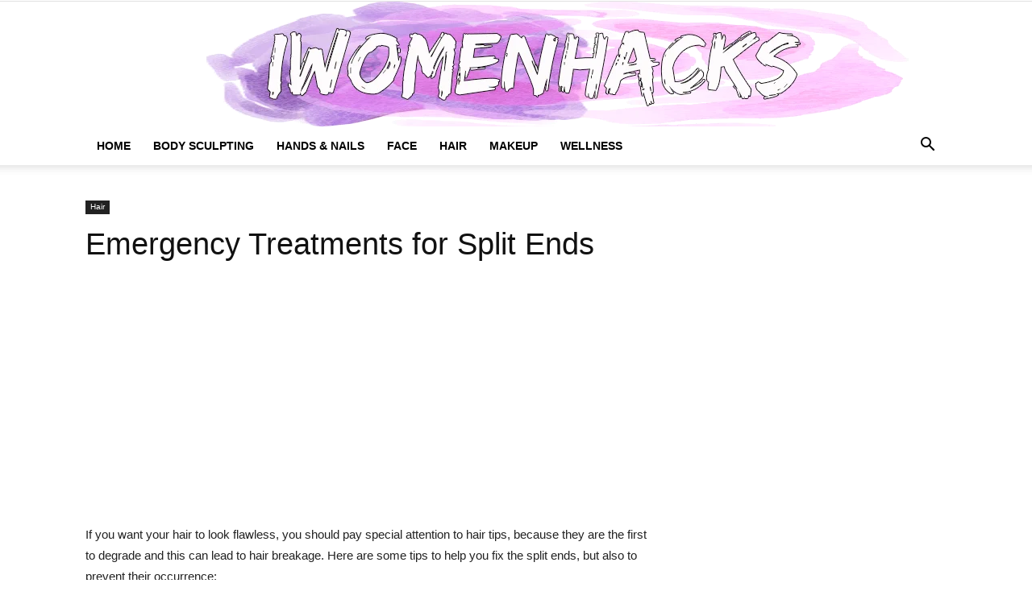

--- FILE ---
content_type: text/html; charset=UTF-8
request_url: https://iwomenhacks.com/emergency-treatments-for-split-ends
body_size: 19060
content:
<!doctype html >
<!--[if IE 8]>    <html class="ie8" lang="en"> <![endif]-->
<!--[if IE 9]>    <html class="ie9" lang="en"> <![endif]-->
<!--[if gt IE 8]><!--> <html lang="en-US"> <!--<![endif]-->
<head>
    <title>Emergency Treatments for Split Ends - iwomenhacks</title>
    <meta charset="UTF-8" />
    <meta name="viewport" content="width=device-width, initial-scale=1.0">
    <link rel="pingback" href="https://iwomenhacks.com/xmlrpc.php" />
    <meta name='robots' content='index, follow, max-image-preview:large, max-snippet:-1, max-video-preview:-1' />
<link rel="icon" type="image/png" href="http://iwomenhacks.com/wp-content/uploads/2017/05/recycle-symbol-of-three-leaves.png">
	<!-- This site is optimized with the Yoast SEO plugin v23.6 - https://yoast.com/wordpress/plugins/seo/ -->
	<meta name="description" content="Split ends? Save your hair without getting a haircut! Find out how to get rid of this unsightly problem using simple remedies." />
	<link rel="canonical" href="https://iwomenhacks.com/emergency-treatments-for-split-ends" />
	<meta property="og:locale" content="en_US" />
	<meta property="og:type" content="article" />
	<meta property="og:title" content="Emergency Treatments for Split Ends - iwomenhacks" />
	<meta property="og:description" content="Split ends? Save your hair without getting a haircut! Find out how to get rid of this unsightly problem using simple remedies." />
	<meta property="og:url" content="https://iwomenhacks.com/emergency-treatments-for-split-ends" />
	<meta property="og:site_name" content="iwomenhacks" />
	<meta property="article:published_time" content="2016-04-21T20:52:44+00:00" />
	<meta property="article:modified_time" content="2017-06-09T19:34:46+00:00" />
	<meta property="og:image" content="https://iwomenhacks.com/wp-content/uploads/2016/04/Emergency-Treatments-for-Split-Ends.jpg" />
	<meta property="og:image:width" content="736" />
	<meta property="og:image:height" content="1100" />
	<meta property="og:image:type" content="image/jpeg" />
	<meta name="author" content="Alma" />
	<meta name="twitter:card" content="summary_large_image" />
	<meta name="twitter:label1" content="Written by" />
	<meta name="twitter:data1" content="Alma" />
	<meta name="twitter:label2" content="Est. reading time" />
	<meta name="twitter:data2" content="2 minutes" />
	<script type="application/ld+json" class="yoast-schema-graph">{"@context":"https://schema.org","@graph":[{"@type":"Article","@id":"https://iwomenhacks.com/emergency-treatments-for-split-ends#article","isPartOf":{"@id":"https://iwomenhacks.com/emergency-treatments-for-split-ends"},"author":{"name":"Alma","@id":"https://iwomenhacks.com/#/schema/person/ae5a68d9055a3eea4f8a273c2703a5d3"},"headline":"Emergency Treatments for Split Ends","datePublished":"2016-04-21T20:52:44+00:00","dateModified":"2017-06-09T19:34:46+00:00","mainEntityOfPage":{"@id":"https://iwomenhacks.com/emergency-treatments-for-split-ends"},"wordCount":343,"commentCount":0,"publisher":{"@id":"https://iwomenhacks.com/#/schema/person/8db9534b21e0377e18985282439b950d"},"image":{"@id":"https://iwomenhacks.com/emergency-treatments-for-split-ends#primaryimage"},"thumbnailUrl":"https://iwomenhacks.com/wp-content/uploads/2016/04/Emergency-Treatments-for-Split-Ends.jpg","keywords":["emergency treatments","hair masks","natural remedies","split ends"],"articleSection":["Hair"],"inLanguage":"en-US","potentialAction":[{"@type":"CommentAction","name":"Comment","target":["https://iwomenhacks.com/emergency-treatments-for-split-ends#respond"]}]},{"@type":"WebPage","@id":"https://iwomenhacks.com/emergency-treatments-for-split-ends","url":"https://iwomenhacks.com/emergency-treatments-for-split-ends","name":"Emergency Treatments for Split Ends - iwomenhacks","isPartOf":{"@id":"https://iwomenhacks.com/#website"},"primaryImageOfPage":{"@id":"https://iwomenhacks.com/emergency-treatments-for-split-ends#primaryimage"},"image":{"@id":"https://iwomenhacks.com/emergency-treatments-for-split-ends#primaryimage"},"thumbnailUrl":"https://iwomenhacks.com/wp-content/uploads/2016/04/Emergency-Treatments-for-Split-Ends.jpg","datePublished":"2016-04-21T20:52:44+00:00","dateModified":"2017-06-09T19:34:46+00:00","description":"Split ends? Save your hair without getting a haircut! Find out how to get rid of this unsightly problem using simple remedies.","breadcrumb":{"@id":"https://iwomenhacks.com/emergency-treatments-for-split-ends#breadcrumb"},"inLanguage":"en-US","potentialAction":[{"@type":"ReadAction","target":["https://iwomenhacks.com/emergency-treatments-for-split-ends"]}]},{"@type":"ImageObject","inLanguage":"en-US","@id":"https://iwomenhacks.com/emergency-treatments-for-split-ends#primaryimage","url":"https://iwomenhacks.com/wp-content/uploads/2016/04/Emergency-Treatments-for-Split-Ends.jpg","contentUrl":"https://iwomenhacks.com/wp-content/uploads/2016/04/Emergency-Treatments-for-Split-Ends.jpg","width":736,"height":1100},{"@type":"BreadcrumbList","@id":"https://iwomenhacks.com/emergency-treatments-for-split-ends#breadcrumb","itemListElement":[{"@type":"ListItem","position":1,"name":"Home","item":"https://iwomenhacks.com/"},{"@type":"ListItem","position":2,"name":"Emergency Treatments for Split Ends"}]},{"@type":"WebSite","@id":"https://iwomenhacks.com/#website","url":"https://iwomenhacks.com/","name":"iwomenhacks","description":"Unlocking the Potential of Women","publisher":{"@id":"https://iwomenhacks.com/#/schema/person/8db9534b21e0377e18985282439b950d"},"potentialAction":[{"@type":"SearchAction","target":{"@type":"EntryPoint","urlTemplate":"https://iwomenhacks.com/?s={search_term_string}"},"query-input":{"@type":"PropertyValueSpecification","valueRequired":true,"valueName":"search_term_string"}}],"inLanguage":"en-US"},{"@type":["Person","Organization"],"@id":"https://iwomenhacks.com/#/schema/person/8db9534b21e0377e18985282439b950d","name":"andreea","image":{"@type":"ImageObject","inLanguage":"en-US","@id":"https://iwomenhacks.com/#/schema/person/image/","url":"https://iwomenhacks.com/wp-content/uploads/2017/05/logo1.png","contentUrl":"https://iwomenhacks.com/wp-content/uploads/2017/05/logo1.png","width":1017,"height":155,"caption":"andreea"},"logo":{"@id":"https://iwomenhacks.com/#/schema/person/image/"}},{"@type":"Person","@id":"https://iwomenhacks.com/#/schema/person/ae5a68d9055a3eea4f8a273c2703a5d3","name":"Alma","image":{"@type":"ImageObject","inLanguage":"en-US","@id":"https://iwomenhacks.com/#/schema/person/image/","url":"https://secure.gravatar.com/avatar/60e791e573bd0a7d5a78797e74d187d5?s=96&d=mm&r=g","contentUrl":"https://secure.gravatar.com/avatar/60e791e573bd0a7d5a78797e74d187d5?s=96&d=mm&r=g","caption":"Alma"}}]}</script>
	<!-- / Yoast SEO plugin. -->


<link rel='dns-prefetch' href='//www.googletagmanager.com' />
<link rel="alternate" type="application/rss+xml" title="iwomenhacks &raquo; Feed" href="https://iwomenhacks.com/feed" />
<link rel="alternate" type="application/rss+xml" title="iwomenhacks &raquo; Comments Feed" href="https://iwomenhacks.com/comments/feed" />
<link rel="alternate" type="application/rss+xml" title="iwomenhacks &raquo; Emergency Treatments for Split Ends Comments Feed" href="https://iwomenhacks.com/emergency-treatments-for-split-ends/feed" />
<script type="text/javascript">
/* <![CDATA[ */
window._wpemojiSettings = {"baseUrl":"https:\/\/s.w.org\/images\/core\/emoji\/15.0.3\/72x72\/","ext":".png","svgUrl":"https:\/\/s.w.org\/images\/core\/emoji\/15.0.3\/svg\/","svgExt":".svg","source":{"concatemoji":"https:\/\/iwomenhacks.com\/wp-includes\/js\/wp-emoji-release.min.js?ver=6.6.4"}};
/*! This file is auto-generated */
!function(i,n){var o,s,e;function c(e){try{var t={supportTests:e,timestamp:(new Date).valueOf()};sessionStorage.setItem(o,JSON.stringify(t))}catch(e){}}function p(e,t,n){e.clearRect(0,0,e.canvas.width,e.canvas.height),e.fillText(t,0,0);var t=new Uint32Array(e.getImageData(0,0,e.canvas.width,e.canvas.height).data),r=(e.clearRect(0,0,e.canvas.width,e.canvas.height),e.fillText(n,0,0),new Uint32Array(e.getImageData(0,0,e.canvas.width,e.canvas.height).data));return t.every(function(e,t){return e===r[t]})}function u(e,t,n){switch(t){case"flag":return n(e,"\ud83c\udff3\ufe0f\u200d\u26a7\ufe0f","\ud83c\udff3\ufe0f\u200b\u26a7\ufe0f")?!1:!n(e,"\ud83c\uddfa\ud83c\uddf3","\ud83c\uddfa\u200b\ud83c\uddf3")&&!n(e,"\ud83c\udff4\udb40\udc67\udb40\udc62\udb40\udc65\udb40\udc6e\udb40\udc67\udb40\udc7f","\ud83c\udff4\u200b\udb40\udc67\u200b\udb40\udc62\u200b\udb40\udc65\u200b\udb40\udc6e\u200b\udb40\udc67\u200b\udb40\udc7f");case"emoji":return!n(e,"\ud83d\udc26\u200d\u2b1b","\ud83d\udc26\u200b\u2b1b")}return!1}function f(e,t,n){var r="undefined"!=typeof WorkerGlobalScope&&self instanceof WorkerGlobalScope?new OffscreenCanvas(300,150):i.createElement("canvas"),a=r.getContext("2d",{willReadFrequently:!0}),o=(a.textBaseline="top",a.font="600 32px Arial",{});return e.forEach(function(e){o[e]=t(a,e,n)}),o}function t(e){var t=i.createElement("script");t.src=e,t.defer=!0,i.head.appendChild(t)}"undefined"!=typeof Promise&&(o="wpEmojiSettingsSupports",s=["flag","emoji"],n.supports={everything:!0,everythingExceptFlag:!0},e=new Promise(function(e){i.addEventListener("DOMContentLoaded",e,{once:!0})}),new Promise(function(t){var n=function(){try{var e=JSON.parse(sessionStorage.getItem(o));if("object"==typeof e&&"number"==typeof e.timestamp&&(new Date).valueOf()<e.timestamp+604800&&"object"==typeof e.supportTests)return e.supportTests}catch(e){}return null}();if(!n){if("undefined"!=typeof Worker&&"undefined"!=typeof OffscreenCanvas&&"undefined"!=typeof URL&&URL.createObjectURL&&"undefined"!=typeof Blob)try{var e="postMessage("+f.toString()+"("+[JSON.stringify(s),u.toString(),p.toString()].join(",")+"));",r=new Blob([e],{type:"text/javascript"}),a=new Worker(URL.createObjectURL(r),{name:"wpTestEmojiSupports"});return void(a.onmessage=function(e){c(n=e.data),a.terminate(),t(n)})}catch(e){}c(n=f(s,u,p))}t(n)}).then(function(e){for(var t in e)n.supports[t]=e[t],n.supports.everything=n.supports.everything&&n.supports[t],"flag"!==t&&(n.supports.everythingExceptFlag=n.supports.everythingExceptFlag&&n.supports[t]);n.supports.everythingExceptFlag=n.supports.everythingExceptFlag&&!n.supports.flag,n.DOMReady=!1,n.readyCallback=function(){n.DOMReady=!0}}).then(function(){return e}).then(function(){var e;n.supports.everything||(n.readyCallback(),(e=n.source||{}).concatemoji?t(e.concatemoji):e.wpemoji&&e.twemoji&&(t(e.twemoji),t(e.wpemoji)))}))}((window,document),window._wpemojiSettings);
/* ]]> */
</script>
<style id='wp-emoji-styles-inline-css' type='text/css'>

	img.wp-smiley, img.emoji {
		display: inline !important;
		border: none !important;
		box-shadow: none !important;
		height: 1em !important;
		width: 1em !important;
		margin: 0 0.07em !important;
		vertical-align: -0.1em !important;
		background: none !important;
		padding: 0 !important;
	}
</style>
<link rel='stylesheet' id='wp-block-library-css' href='https://iwomenhacks.com/wp-includes/css/dist/block-library/style.min.css?ver=6.6.4' type='text/css' media='all' />
<style id='classic-theme-styles-inline-css' type='text/css'>
/*! This file is auto-generated */
.wp-block-button__link{color:#fff;background-color:#32373c;border-radius:9999px;box-shadow:none;text-decoration:none;padding:calc(.667em + 2px) calc(1.333em + 2px);font-size:1.125em}.wp-block-file__button{background:#32373c;color:#fff;text-decoration:none}
</style>
<style id='global-styles-inline-css' type='text/css'>
:root{--wp--preset--aspect-ratio--square: 1;--wp--preset--aspect-ratio--4-3: 4/3;--wp--preset--aspect-ratio--3-4: 3/4;--wp--preset--aspect-ratio--3-2: 3/2;--wp--preset--aspect-ratio--2-3: 2/3;--wp--preset--aspect-ratio--16-9: 16/9;--wp--preset--aspect-ratio--9-16: 9/16;--wp--preset--color--black: #000000;--wp--preset--color--cyan-bluish-gray: #abb8c3;--wp--preset--color--white: #ffffff;--wp--preset--color--pale-pink: #f78da7;--wp--preset--color--vivid-red: #cf2e2e;--wp--preset--color--luminous-vivid-orange: #ff6900;--wp--preset--color--luminous-vivid-amber: #fcb900;--wp--preset--color--light-green-cyan: #7bdcb5;--wp--preset--color--vivid-green-cyan: #00d084;--wp--preset--color--pale-cyan-blue: #8ed1fc;--wp--preset--color--vivid-cyan-blue: #0693e3;--wp--preset--color--vivid-purple: #9b51e0;--wp--preset--gradient--vivid-cyan-blue-to-vivid-purple: linear-gradient(135deg,rgba(6,147,227,1) 0%,rgb(155,81,224) 100%);--wp--preset--gradient--light-green-cyan-to-vivid-green-cyan: linear-gradient(135deg,rgb(122,220,180) 0%,rgb(0,208,130) 100%);--wp--preset--gradient--luminous-vivid-amber-to-luminous-vivid-orange: linear-gradient(135deg,rgba(252,185,0,1) 0%,rgba(255,105,0,1) 100%);--wp--preset--gradient--luminous-vivid-orange-to-vivid-red: linear-gradient(135deg,rgba(255,105,0,1) 0%,rgb(207,46,46) 100%);--wp--preset--gradient--very-light-gray-to-cyan-bluish-gray: linear-gradient(135deg,rgb(238,238,238) 0%,rgb(169,184,195) 100%);--wp--preset--gradient--cool-to-warm-spectrum: linear-gradient(135deg,rgb(74,234,220) 0%,rgb(151,120,209) 20%,rgb(207,42,186) 40%,rgb(238,44,130) 60%,rgb(251,105,98) 80%,rgb(254,248,76) 100%);--wp--preset--gradient--blush-light-purple: linear-gradient(135deg,rgb(255,206,236) 0%,rgb(152,150,240) 100%);--wp--preset--gradient--blush-bordeaux: linear-gradient(135deg,rgb(254,205,165) 0%,rgb(254,45,45) 50%,rgb(107,0,62) 100%);--wp--preset--gradient--luminous-dusk: linear-gradient(135deg,rgb(255,203,112) 0%,rgb(199,81,192) 50%,rgb(65,88,208) 100%);--wp--preset--gradient--pale-ocean: linear-gradient(135deg,rgb(255,245,203) 0%,rgb(182,227,212) 50%,rgb(51,167,181) 100%);--wp--preset--gradient--electric-grass: linear-gradient(135deg,rgb(202,248,128) 0%,rgb(113,206,126) 100%);--wp--preset--gradient--midnight: linear-gradient(135deg,rgb(2,3,129) 0%,rgb(40,116,252) 100%);--wp--preset--font-size--small: 11px;--wp--preset--font-size--medium: 20px;--wp--preset--font-size--large: 32px;--wp--preset--font-size--x-large: 42px;--wp--preset--font-size--regular: 15px;--wp--preset--font-size--larger: 50px;--wp--preset--spacing--20: 0.44rem;--wp--preset--spacing--30: 0.67rem;--wp--preset--spacing--40: 1rem;--wp--preset--spacing--50: 1.5rem;--wp--preset--spacing--60: 2.25rem;--wp--preset--spacing--70: 3.38rem;--wp--preset--spacing--80: 5.06rem;--wp--preset--shadow--natural: 6px 6px 9px rgba(0, 0, 0, 0.2);--wp--preset--shadow--deep: 12px 12px 50px rgba(0, 0, 0, 0.4);--wp--preset--shadow--sharp: 6px 6px 0px rgba(0, 0, 0, 0.2);--wp--preset--shadow--outlined: 6px 6px 0px -3px rgba(255, 255, 255, 1), 6px 6px rgba(0, 0, 0, 1);--wp--preset--shadow--crisp: 6px 6px 0px rgba(0, 0, 0, 1);}:where(.is-layout-flex){gap: 0.5em;}:where(.is-layout-grid){gap: 0.5em;}body .is-layout-flex{display: flex;}.is-layout-flex{flex-wrap: wrap;align-items: center;}.is-layout-flex > :is(*, div){margin: 0;}body .is-layout-grid{display: grid;}.is-layout-grid > :is(*, div){margin: 0;}:where(.wp-block-columns.is-layout-flex){gap: 2em;}:where(.wp-block-columns.is-layout-grid){gap: 2em;}:where(.wp-block-post-template.is-layout-flex){gap: 1.25em;}:where(.wp-block-post-template.is-layout-grid){gap: 1.25em;}.has-black-color{color: var(--wp--preset--color--black) !important;}.has-cyan-bluish-gray-color{color: var(--wp--preset--color--cyan-bluish-gray) !important;}.has-white-color{color: var(--wp--preset--color--white) !important;}.has-pale-pink-color{color: var(--wp--preset--color--pale-pink) !important;}.has-vivid-red-color{color: var(--wp--preset--color--vivid-red) !important;}.has-luminous-vivid-orange-color{color: var(--wp--preset--color--luminous-vivid-orange) !important;}.has-luminous-vivid-amber-color{color: var(--wp--preset--color--luminous-vivid-amber) !important;}.has-light-green-cyan-color{color: var(--wp--preset--color--light-green-cyan) !important;}.has-vivid-green-cyan-color{color: var(--wp--preset--color--vivid-green-cyan) !important;}.has-pale-cyan-blue-color{color: var(--wp--preset--color--pale-cyan-blue) !important;}.has-vivid-cyan-blue-color{color: var(--wp--preset--color--vivid-cyan-blue) !important;}.has-vivid-purple-color{color: var(--wp--preset--color--vivid-purple) !important;}.has-black-background-color{background-color: var(--wp--preset--color--black) !important;}.has-cyan-bluish-gray-background-color{background-color: var(--wp--preset--color--cyan-bluish-gray) !important;}.has-white-background-color{background-color: var(--wp--preset--color--white) !important;}.has-pale-pink-background-color{background-color: var(--wp--preset--color--pale-pink) !important;}.has-vivid-red-background-color{background-color: var(--wp--preset--color--vivid-red) !important;}.has-luminous-vivid-orange-background-color{background-color: var(--wp--preset--color--luminous-vivid-orange) !important;}.has-luminous-vivid-amber-background-color{background-color: var(--wp--preset--color--luminous-vivid-amber) !important;}.has-light-green-cyan-background-color{background-color: var(--wp--preset--color--light-green-cyan) !important;}.has-vivid-green-cyan-background-color{background-color: var(--wp--preset--color--vivid-green-cyan) !important;}.has-pale-cyan-blue-background-color{background-color: var(--wp--preset--color--pale-cyan-blue) !important;}.has-vivid-cyan-blue-background-color{background-color: var(--wp--preset--color--vivid-cyan-blue) !important;}.has-vivid-purple-background-color{background-color: var(--wp--preset--color--vivid-purple) !important;}.has-black-border-color{border-color: var(--wp--preset--color--black) !important;}.has-cyan-bluish-gray-border-color{border-color: var(--wp--preset--color--cyan-bluish-gray) !important;}.has-white-border-color{border-color: var(--wp--preset--color--white) !important;}.has-pale-pink-border-color{border-color: var(--wp--preset--color--pale-pink) !important;}.has-vivid-red-border-color{border-color: var(--wp--preset--color--vivid-red) !important;}.has-luminous-vivid-orange-border-color{border-color: var(--wp--preset--color--luminous-vivid-orange) !important;}.has-luminous-vivid-amber-border-color{border-color: var(--wp--preset--color--luminous-vivid-amber) !important;}.has-light-green-cyan-border-color{border-color: var(--wp--preset--color--light-green-cyan) !important;}.has-vivid-green-cyan-border-color{border-color: var(--wp--preset--color--vivid-green-cyan) !important;}.has-pale-cyan-blue-border-color{border-color: var(--wp--preset--color--pale-cyan-blue) !important;}.has-vivid-cyan-blue-border-color{border-color: var(--wp--preset--color--vivid-cyan-blue) !important;}.has-vivid-purple-border-color{border-color: var(--wp--preset--color--vivid-purple) !important;}.has-vivid-cyan-blue-to-vivid-purple-gradient-background{background: var(--wp--preset--gradient--vivid-cyan-blue-to-vivid-purple) !important;}.has-light-green-cyan-to-vivid-green-cyan-gradient-background{background: var(--wp--preset--gradient--light-green-cyan-to-vivid-green-cyan) !important;}.has-luminous-vivid-amber-to-luminous-vivid-orange-gradient-background{background: var(--wp--preset--gradient--luminous-vivid-amber-to-luminous-vivid-orange) !important;}.has-luminous-vivid-orange-to-vivid-red-gradient-background{background: var(--wp--preset--gradient--luminous-vivid-orange-to-vivid-red) !important;}.has-very-light-gray-to-cyan-bluish-gray-gradient-background{background: var(--wp--preset--gradient--very-light-gray-to-cyan-bluish-gray) !important;}.has-cool-to-warm-spectrum-gradient-background{background: var(--wp--preset--gradient--cool-to-warm-spectrum) !important;}.has-blush-light-purple-gradient-background{background: var(--wp--preset--gradient--blush-light-purple) !important;}.has-blush-bordeaux-gradient-background{background: var(--wp--preset--gradient--blush-bordeaux) !important;}.has-luminous-dusk-gradient-background{background: var(--wp--preset--gradient--luminous-dusk) !important;}.has-pale-ocean-gradient-background{background: var(--wp--preset--gradient--pale-ocean) !important;}.has-electric-grass-gradient-background{background: var(--wp--preset--gradient--electric-grass) !important;}.has-midnight-gradient-background{background: var(--wp--preset--gradient--midnight) !important;}.has-small-font-size{font-size: var(--wp--preset--font-size--small) !important;}.has-medium-font-size{font-size: var(--wp--preset--font-size--medium) !important;}.has-large-font-size{font-size: var(--wp--preset--font-size--large) !important;}.has-x-large-font-size{font-size: var(--wp--preset--font-size--x-large) !important;}
:where(.wp-block-post-template.is-layout-flex){gap: 1.25em;}:where(.wp-block-post-template.is-layout-grid){gap: 1.25em;}
:where(.wp-block-columns.is-layout-flex){gap: 2em;}:where(.wp-block-columns.is-layout-grid){gap: 2em;}
:root :where(.wp-block-pullquote){font-size: 1.5em;line-height: 1.6;}
</style>
<link rel='stylesheet' id='collapscore-css-css' href='https://iwomenhacks.com/wp-content/plugins/jquery-collapse-o-matic/css/core_style.css?ver=1.0' type='text/css' media='all' />
<style id='collapscore-css-inline-css' type='text/css'>
.collapseomatic {

	background-image: url('http://iwomenhacks.com/wp-content/uploads/expand3.png');

	background-repeat: no-repeat;

	padding: 0 0 30px 16px;

	cursor: pointer;
background-position: top center;
}

.arrowright {

	background-position: top right;

	padding: 0 16px 30px 0;

}

.noarrow {

	background-image: none !important;

	padding: 0 0 10px 0;

}

.colomat-hover {

	text-decoration: underline;

}

.colomat-close {

	background-image: url('http://iwomenhacks.com/wp-content/uploads/collapse3.png');

}

.colomat-swap {

	display: none;

}

.collapseomatic_excerpt, .collapseomatic_content {

	margin-top: 0px;

	margin-left: 0px;

	padding: 0px;

}

.content_collapse_wrapper {

	position: absolute; left: -999em;

}

.collapseall, .expandall {

	cursor: pointer;

}

.collapseall:hover, .expandall:hover {

	text-decoration: underline;

}

.maptastic {

	position: absolute !important;

	left: -10000px !important;

	display:block !important;

	max-width: 9999px;

}

.span_fix {

	padding: 0 !important;

	margin: 0 !important;

}

.span_fix:before, .span_fix:after {

	content: none;

}
</style>
<link rel='stylesheet' id='collapseomatic-css-css' href='https://iwomenhacks.com/wp-content/plugins/jquery-collapse-o-matic/css/light_style.css?ver=1.6' type='text/css' media='all' />
<link rel='stylesheet' id='td-plugin-multi-purpose-css' href='https://iwomenhacks.com/wp-content/plugins/td-composer/td-multi-purpose/style.css?ver=def8edc4e13d95bdf49953a9dce2f608' type='text/css' media='all' />
<link rel='stylesheet' id='td-theme-css' href='https://iwomenhacks.com/wp-content/themes/Newspaper/style.css?ver=12.6.8' type='text/css' media='all' />
<style id='td-theme-inline-css' type='text/css'>@media (max-width:767px){.td-header-desktop-wrap{display:none}}@media (min-width:767px){.td-header-mobile-wrap{display:none}}</style>
<link rel='stylesheet' id='td-legacy-framework-front-style-css' href='https://iwomenhacks.com/wp-content/plugins/td-composer/legacy/Newspaper/assets/css/td_legacy_main.css?ver=def8edc4e13d95bdf49953a9dce2f608' type='text/css' media='all' />
<link rel='stylesheet' id='td-standard-pack-framework-front-style-css' href='https://iwomenhacks.com/wp-content/plugins/td-standard-pack/Newspaper/assets/css/td_standard_pack_main.css?ver=1b3d5bf2c64738aa07b4643e31257da9' type='text/css' media='all' />
<link rel='stylesheet' id='tdb_style_cloud_templates_front-css' href='https://iwomenhacks.com/wp-content/plugins/td-cloud-library/assets/css/tdb_main.css?ver=b33652f2535d2f3812f59e306e26300d' type='text/css' media='all' />
<script type="text/javascript" src="https://iwomenhacks.com/wp-includes/js/jquery/jquery.min.js?ver=3.7.1" id="jquery-core-js"></script>
<script type="text/javascript" src="https://iwomenhacks.com/wp-includes/js/jquery/jquery-migrate.min.js?ver=3.4.1" id="jquery-migrate-js"></script>
<script type="text/javascript" id="jquery-js-after">
/* <![CDATA[ */
jQuery(document).ready(function() {
	jQuery(".6db25f97fb51709c00ec01b6c0abc7d4").click(function() {
		jQuery.post(
			"https://iwomenhacks.com/wp-admin/admin-ajax.php", {
				"action": "quick_adsense_onpost_ad_click",
				"quick_adsense_onpost_ad_index": jQuery(this).attr("data-index"),
				"quick_adsense_nonce": "8ea54d3f52",
			}, function(response) { }
		);
	});
});
/* ]]> */
</script>

<!-- Google tag (gtag.js) snippet added by Site Kit -->

<!-- Google Analytics snippet added by Site Kit -->
<script type="text/javascript" src="https://www.googletagmanager.com/gtag/js?id=GT-KVN9T58" id="google_gtagjs-js" async></script>
<script type="text/javascript" id="google_gtagjs-js-after">
/* <![CDATA[ */
window.dataLayer = window.dataLayer || [];function gtag(){dataLayer.push(arguments);}
gtag("set","linker",{"domains":["iwomenhacks.com"]});
gtag("js", new Date());
gtag("set", "developer_id.dZTNiMT", true);
gtag("config", "GT-KVN9T58");
/* ]]> */
</script>

<!-- End Google tag (gtag.js) snippet added by Site Kit -->
<link rel="https://api.w.org/" href="https://iwomenhacks.com/wp-json/" /><link rel="alternate" title="JSON" type="application/json" href="https://iwomenhacks.com/wp-json/wp/v2/posts/129" /><link rel="EditURI" type="application/rsd+xml" title="RSD" href="https://iwomenhacks.com/xmlrpc.php?rsd" />
<meta name="generator" content="WordPress 6.6.4" />
<link rel='shortlink' href='https://iwomenhacks.com/?p=129' />
<link rel="alternate" title="oEmbed (JSON)" type="application/json+oembed" href="https://iwomenhacks.com/wp-json/oembed/1.0/embed?url=https%3A%2F%2Fiwomenhacks.com%2Femergency-treatments-for-split-ends" />
<link rel="alternate" title="oEmbed (XML)" type="text/xml+oembed" href="https://iwomenhacks.com/wp-json/oembed/1.0/embed?url=https%3A%2F%2Fiwomenhacks.com%2Femergency-treatments-for-split-ends&#038;format=xml" />
<meta name="generator" content="Site Kit by Google 1.137.0" />    <script>
        window.tdb_global_vars = {"wpRestUrl":"https:\/\/iwomenhacks.com\/wp-json\/","permalinkStructure":"\/%postname%"};
        window.tdb_p_autoload_vars = {"isAjax":false,"isAdminBarShowing":false,"autoloadStatus":"off","origPostEditUrl":null};
    </script>
    
    <style id="tdb-global-colors">:root{--accent-color:#fff}</style>

    
	
<!-- JS generated by theme -->

<script type="text/javascript" id="td-generated-header-js">
    
    

	    var tdBlocksArray = []; //here we store all the items for the current page

	    // td_block class - each ajax block uses a object of this class for requests
	    function tdBlock() {
		    this.id = '';
		    this.block_type = 1; //block type id (1-234 etc)
		    this.atts = '';
		    this.td_column_number = '';
		    this.td_current_page = 1; //
		    this.post_count = 0; //from wp
		    this.found_posts = 0; //from wp
		    this.max_num_pages = 0; //from wp
		    this.td_filter_value = ''; //current live filter value
		    this.is_ajax_running = false;
		    this.td_user_action = ''; // load more or infinite loader (used by the animation)
		    this.header_color = '';
		    this.ajax_pagination_infinite_stop = ''; //show load more at page x
	    }

        // td_js_generator - mini detector
        ( function () {
            var htmlTag = document.getElementsByTagName("html")[0];

	        if ( navigator.userAgent.indexOf("MSIE 10.0") > -1 ) {
                htmlTag.className += ' ie10';
            }

            if ( !!navigator.userAgent.match(/Trident.*rv\:11\./) ) {
                htmlTag.className += ' ie11';
            }

	        if ( navigator.userAgent.indexOf("Edge") > -1 ) {
                htmlTag.className += ' ieEdge';
            }

            if ( /(iPad|iPhone|iPod)/g.test(navigator.userAgent) ) {
                htmlTag.className += ' td-md-is-ios';
            }

            var user_agent = navigator.userAgent.toLowerCase();
            if ( user_agent.indexOf("android") > -1 ) {
                htmlTag.className += ' td-md-is-android';
            }

            if ( -1 !== navigator.userAgent.indexOf('Mac OS X')  ) {
                htmlTag.className += ' td-md-is-os-x';
            }

            if ( /chrom(e|ium)/.test(navigator.userAgent.toLowerCase()) ) {
               htmlTag.className += ' td-md-is-chrome';
            }

            if ( -1 !== navigator.userAgent.indexOf('Firefox') ) {
                htmlTag.className += ' td-md-is-firefox';
            }

            if ( -1 !== navigator.userAgent.indexOf('Safari') && -1 === navigator.userAgent.indexOf('Chrome') ) {
                htmlTag.className += ' td-md-is-safari';
            }

            if( -1 !== navigator.userAgent.indexOf('IEMobile') ){
                htmlTag.className += ' td-md-is-iemobile';
            }

        })();

        var tdLocalCache = {};

        ( function () {
            "use strict";

            tdLocalCache = {
                data: {},
                remove: function (resource_id) {
                    delete tdLocalCache.data[resource_id];
                },
                exist: function (resource_id) {
                    return tdLocalCache.data.hasOwnProperty(resource_id) && tdLocalCache.data[resource_id] !== null;
                },
                get: function (resource_id) {
                    return tdLocalCache.data[resource_id];
                },
                set: function (resource_id, cachedData) {
                    tdLocalCache.remove(resource_id);
                    tdLocalCache.data[resource_id] = cachedData;
                }
            };
        })();

    
    
var td_viewport_interval_list=[{"limitBottom":767,"sidebarWidth":228},{"limitBottom":1018,"sidebarWidth":300},{"limitBottom":1140,"sidebarWidth":324}];
var tdc_is_installed="yes";
var td_ajax_url="https:\/\/iwomenhacks.com\/wp-admin\/admin-ajax.php?td_theme_name=Newspaper&v=12.6.8";
var td_get_template_directory_uri="https:\/\/iwomenhacks.com\/wp-content\/plugins\/td-composer\/legacy\/common";
var tds_snap_menu="";
var tds_logo_on_sticky="";
var tds_header_style="9";
var td_please_wait="Please wait...";
var td_email_user_pass_incorrect="User or password incorrect!";
var td_email_user_incorrect="Email or username incorrect!";
var td_email_incorrect="Email incorrect!";
var td_user_incorrect="Username incorrect!";
var td_email_user_empty="Email or username empty!";
var td_pass_empty="Pass empty!";
var td_pass_pattern_incorrect="Invalid Pass Pattern!";
var td_retype_pass_incorrect="Retyped Pass incorrect!";
var tds_more_articles_on_post_enable="";
var tds_more_articles_on_post_time_to_wait="";
var tds_more_articles_on_post_pages_distance_from_top=0;
var tds_captcha="";
var tds_theme_color_site_wide="#e277dd";
var tds_smart_sidebar="";
var tdThemeName="Newspaper";
var tdThemeNameWl="Newspaper";
var td_magnific_popup_translation_tPrev="Previous (Left arrow key)";
var td_magnific_popup_translation_tNext="Next (Right arrow key)";
var td_magnific_popup_translation_tCounter="%curr% of %total%";
var td_magnific_popup_translation_ajax_tError="The content from %url% could not be loaded.";
var td_magnific_popup_translation_image_tError="The image #%curr% could not be loaded.";
var tdBlockNonce="d49a0adeeb";
var tdMobileMenu="enabled";
var tdMobileSearch="enabled";
var tdDateNamesI18n={"month_names":["January","February","March","April","May","June","July","August","September","October","November","December"],"month_names_short":["Jan","Feb","Mar","Apr","May","Jun","Jul","Aug","Sep","Oct","Nov","Dec"],"day_names":["Sunday","Monday","Tuesday","Wednesday","Thursday","Friday","Saturday"],"day_names_short":["Sun","Mon","Tue","Wed","Thu","Fri","Sat"]};
var tdb_modal_confirm="Save";
var tdb_modal_cancel="Cancel";
var tdb_modal_confirm_alt="Yes";
var tdb_modal_cancel_alt="No";
var td_deploy_mode="deploy";
var td_ad_background_click_link="";
var td_ad_background_click_target="";
</script>


<!-- Header style compiled by theme -->

<style>:root{--td_theme_color:#e277dd;--td_slider_text:rgba(226,119,221,0.7);--td_mobile_menu_color:#e277dd}.td-header-style-12 .td-header-menu-wrap-full,.td-header-style-12 .td-affix,.td-grid-style-1.td-hover-1 .td-big-grid-post:hover .td-post-category,.td-grid-style-5.td-hover-1 .td-big-grid-post:hover .td-post-category,.td_category_template_3 .td-current-sub-category,.td_category_template_8 .td-category-header .td-category a.td-current-sub-category,.td_category_template_4 .td-category-siblings .td-category a:hover,.td_block_big_grid_9.td-grid-style-1 .td-post-category,.td_block_big_grid_9.td-grid-style-5 .td-post-category,.td-grid-style-6.td-hover-1 .td-module-thumb:after,.tdm-menu-active-style5 .td-header-menu-wrap .sf-menu>.current-menu-item>a,.tdm-menu-active-style5 .td-header-menu-wrap .sf-menu>.current-menu-ancestor>a,.tdm-menu-active-style5 .td-header-menu-wrap .sf-menu>.current-category-ancestor>a,.tdm-menu-active-style5 .td-header-menu-wrap .sf-menu>li>a:hover,.tdm-menu-active-style5 .td-header-menu-wrap .sf-menu>.sfHover>a{background-color:#e277dd}.td_mega_menu_sub_cats .cur-sub-cat,.td-mega-span h3 a:hover,.td_mod_mega_menu:hover .entry-title a,.header-search-wrap .result-msg a:hover,.td-header-top-menu .td-drop-down-search .td_module_wrap:hover .entry-title a,.td-header-top-menu .td-icon-search:hover,.td-header-wrap .result-msg a:hover,.top-header-menu li a:hover,.top-header-menu .current-menu-item>a,.top-header-menu .current-menu-ancestor>a,.top-header-menu .current-category-ancestor>a,.td-social-icon-wrap>a:hover,.td-header-sp-top-widget .td-social-icon-wrap a:hover,.td_mod_related_posts:hover h3>a,.td-post-template-11 .td-related-title .td-related-left:hover,.td-post-template-11 .td-related-title .td-related-right:hover,.td-post-template-11 .td-related-title .td-cur-simple-item,.td-post-template-11 .td_block_related_posts .td-next-prev-wrap a:hover,.td-category-header .td-pulldown-category-filter-link:hover,.td-category-siblings .td-subcat-dropdown a:hover,.td-category-siblings .td-subcat-dropdown a.td-current-sub-category,.footer-text-wrap .footer-email-wrap a,.footer-social-wrap a:hover,.td_module_17 .td-read-more a:hover,.td_module_18 .td-read-more a:hover,.td_module_19 .td-post-author-name a:hover,.td-pulldown-syle-2 .td-subcat-dropdown:hover .td-subcat-more span,.td-pulldown-syle-2 .td-subcat-dropdown:hover .td-subcat-more i,.td-pulldown-syle-3 .td-subcat-dropdown:hover .td-subcat-more span,.td-pulldown-syle-3 .td-subcat-dropdown:hover .td-subcat-more i,.tdm-menu-active-style3 .tdm-header.td-header-wrap .sf-menu>.current-category-ancestor>a,.tdm-menu-active-style3 .tdm-header.td-header-wrap .sf-menu>.current-menu-ancestor>a,.tdm-menu-active-style3 .tdm-header.td-header-wrap .sf-menu>.current-menu-item>a,.tdm-menu-active-style3 .tdm-header.td-header-wrap .sf-menu>.sfHover>a,.tdm-menu-active-style3 .tdm-header.td-header-wrap .sf-menu>li>a:hover{color:#e277dd}.td-mega-menu-page .wpb_content_element ul li a:hover,.td-theme-wrap .td-aj-search-results .td_module_wrap:hover .entry-title a,.td-theme-wrap .header-search-wrap .result-msg a:hover{color:#e277dd!important}.td_category_template_8 .td-category-header .td-category a.td-current-sub-category,.td_category_template_4 .td-category-siblings .td-category a:hover,.tdm-menu-active-style4 .tdm-header .sf-menu>.current-menu-item>a,.tdm-menu-active-style4 .tdm-header .sf-menu>.current-menu-ancestor>a,.tdm-menu-active-style4 .tdm-header .sf-menu>.current-category-ancestor>a,.tdm-menu-active-style4 .tdm-header .sf-menu>li>a:hover,.tdm-menu-active-style4 .tdm-header .sf-menu>.sfHover>a{border-color:#e277dd}.td-theme-wrap .td_mod_mega_menu:hover .entry-title a,.td-theme-wrap .sf-menu .td_mega_menu_sub_cats .cur-sub-cat{color:#e277dd}.td-theme-wrap .sf-menu .td-mega-menu .td-post-category:hover,.td-theme-wrap .td-mega-menu .td-next-prev-wrap a:hover{background-color:#e277dd}.td-theme-wrap .td-mega-menu .td-next-prev-wrap a:hover{border-color:#e277dd}.td-theme-wrap .sf-menu .td-normal-menu .td-menu-item>a:hover,.td-theme-wrap .sf-menu .td-normal-menu .sfHover>a,.td-theme-wrap .sf-menu .td-normal-menu .current-menu-ancestor>a,.td-theme-wrap .sf-menu .td-normal-menu .current-category-ancestor>a,.td-theme-wrap .sf-menu .td-normal-menu .current-menu-item>a{color:#e277dd}:root{--td_theme_color:#e277dd;--td_slider_text:rgba(226,119,221,0.7);--td_mobile_menu_color:#e277dd}.td-header-style-12 .td-header-menu-wrap-full,.td-header-style-12 .td-affix,.td-grid-style-1.td-hover-1 .td-big-grid-post:hover .td-post-category,.td-grid-style-5.td-hover-1 .td-big-grid-post:hover .td-post-category,.td_category_template_3 .td-current-sub-category,.td_category_template_8 .td-category-header .td-category a.td-current-sub-category,.td_category_template_4 .td-category-siblings .td-category a:hover,.td_block_big_grid_9.td-grid-style-1 .td-post-category,.td_block_big_grid_9.td-grid-style-5 .td-post-category,.td-grid-style-6.td-hover-1 .td-module-thumb:after,.tdm-menu-active-style5 .td-header-menu-wrap .sf-menu>.current-menu-item>a,.tdm-menu-active-style5 .td-header-menu-wrap .sf-menu>.current-menu-ancestor>a,.tdm-menu-active-style5 .td-header-menu-wrap .sf-menu>.current-category-ancestor>a,.tdm-menu-active-style5 .td-header-menu-wrap .sf-menu>li>a:hover,.tdm-menu-active-style5 .td-header-menu-wrap .sf-menu>.sfHover>a{background-color:#e277dd}.td_mega_menu_sub_cats .cur-sub-cat,.td-mega-span h3 a:hover,.td_mod_mega_menu:hover .entry-title a,.header-search-wrap .result-msg a:hover,.td-header-top-menu .td-drop-down-search .td_module_wrap:hover .entry-title a,.td-header-top-menu .td-icon-search:hover,.td-header-wrap .result-msg a:hover,.top-header-menu li a:hover,.top-header-menu .current-menu-item>a,.top-header-menu .current-menu-ancestor>a,.top-header-menu .current-category-ancestor>a,.td-social-icon-wrap>a:hover,.td-header-sp-top-widget .td-social-icon-wrap a:hover,.td_mod_related_posts:hover h3>a,.td-post-template-11 .td-related-title .td-related-left:hover,.td-post-template-11 .td-related-title .td-related-right:hover,.td-post-template-11 .td-related-title .td-cur-simple-item,.td-post-template-11 .td_block_related_posts .td-next-prev-wrap a:hover,.td-category-header .td-pulldown-category-filter-link:hover,.td-category-siblings .td-subcat-dropdown a:hover,.td-category-siblings .td-subcat-dropdown a.td-current-sub-category,.footer-text-wrap .footer-email-wrap a,.footer-social-wrap a:hover,.td_module_17 .td-read-more a:hover,.td_module_18 .td-read-more a:hover,.td_module_19 .td-post-author-name a:hover,.td-pulldown-syle-2 .td-subcat-dropdown:hover .td-subcat-more span,.td-pulldown-syle-2 .td-subcat-dropdown:hover .td-subcat-more i,.td-pulldown-syle-3 .td-subcat-dropdown:hover .td-subcat-more span,.td-pulldown-syle-3 .td-subcat-dropdown:hover .td-subcat-more i,.tdm-menu-active-style3 .tdm-header.td-header-wrap .sf-menu>.current-category-ancestor>a,.tdm-menu-active-style3 .tdm-header.td-header-wrap .sf-menu>.current-menu-ancestor>a,.tdm-menu-active-style3 .tdm-header.td-header-wrap .sf-menu>.current-menu-item>a,.tdm-menu-active-style3 .tdm-header.td-header-wrap .sf-menu>.sfHover>a,.tdm-menu-active-style3 .tdm-header.td-header-wrap .sf-menu>li>a:hover{color:#e277dd}.td-mega-menu-page .wpb_content_element ul li a:hover,.td-theme-wrap .td-aj-search-results .td_module_wrap:hover .entry-title a,.td-theme-wrap .header-search-wrap .result-msg a:hover{color:#e277dd!important}.td_category_template_8 .td-category-header .td-category a.td-current-sub-category,.td_category_template_4 .td-category-siblings .td-category a:hover,.tdm-menu-active-style4 .tdm-header .sf-menu>.current-menu-item>a,.tdm-menu-active-style4 .tdm-header .sf-menu>.current-menu-ancestor>a,.tdm-menu-active-style4 .tdm-header .sf-menu>.current-category-ancestor>a,.tdm-menu-active-style4 .tdm-header .sf-menu>li>a:hover,.tdm-menu-active-style4 .tdm-header .sf-menu>.sfHover>a{border-color:#e277dd}.td-theme-wrap .td_mod_mega_menu:hover .entry-title a,.td-theme-wrap .sf-menu .td_mega_menu_sub_cats .cur-sub-cat{color:#e277dd}.td-theme-wrap .sf-menu .td-mega-menu .td-post-category:hover,.td-theme-wrap .td-mega-menu .td-next-prev-wrap a:hover{background-color:#e277dd}.td-theme-wrap .td-mega-menu .td-next-prev-wrap a:hover{border-color:#e277dd}.td-theme-wrap .sf-menu .td-normal-menu .td-menu-item>a:hover,.td-theme-wrap .sf-menu .td-normal-menu .sfHover>a,.td-theme-wrap .sf-menu .td-normal-menu .current-menu-ancestor>a,.td-theme-wrap .sf-menu .td-normal-menu .current-category-ancestor>a,.td-theme-wrap .sf-menu .td-normal-menu .current-menu-item>a{color:#e277dd}</style>


<!-- Button style compiled by theme -->

<style>.tdm-btn-style1{background-color:#e277dd}.tdm-btn-style2:before{border-color:#e277dd}.tdm-btn-style2{color:#e277dd}.tdm-btn-style3{-webkit-box-shadow:0 2px 16px #e277dd;-moz-box-shadow:0 2px 16px #e277dd;box-shadow:0 2px 16px #e277dd}.tdm-btn-style3:hover{-webkit-box-shadow:0 4px 26px #e277dd;-moz-box-shadow:0 4px 26px #e277dd;box-shadow:0 4px 26px #e277dd}</style>

	<style id="tdw-css-placeholder"></style></head>

<body class="post-template-default single single-post postid-129 single-format-standard td-standard-pack emergency-treatments-for-split-ends global-block-template-1 single_template_1 td-full-layout" itemscope="itemscope" itemtype="https://schema.org/WebPage">

<div class="td-scroll-up" data-style="style1"><i class="td-icon-menu-up"></i></div>
    <div class="td-menu-background" style="visibility:hidden"></div>
<div id="td-mobile-nav" style="visibility:hidden">
    <div class="td-mobile-container">
        <!-- mobile menu top section -->
        <div class="td-menu-socials-wrap">
            <!-- socials -->
            <div class="td-menu-socials">
                            </div>
            <!-- close button -->
            <div class="td-mobile-close">
                <span><i class="td-icon-close-mobile"></i></span>
            </div>
        </div>

        <!-- login section -->
        
        <!-- menu section -->
        <div class="td-mobile-content">
            <div class="menu-meniu1-container"><ul id="menu-meniu1" class="td-mobile-main-menu"><li id="menu-item-97" class="menu-item menu-item-type-custom menu-item-object-custom menu-item-home menu-item-first menu-item-97"><a href="http://iwomenhacks.com/">Home</a></li>
<li id="menu-item-53" class="menu-item menu-item-type-taxonomy menu-item-object-category menu-item-53"><a href="https://iwomenhacks.com/category/body-sculpting">Body Sculpting</a></li>
<li id="menu-item-198" class="menu-item menu-item-type-taxonomy menu-item-object-category menu-item-198"><a href="https://iwomenhacks.com/category/hands-nails">Hands &#038; Nails</a></li>
<li id="menu-item-54" class="menu-item menu-item-type-taxonomy menu-item-object-category menu-item-54"><a href="https://iwomenhacks.com/category/face">Face</a></li>
<li id="menu-item-55" class="menu-item menu-item-type-taxonomy menu-item-object-category current-post-ancestor current-menu-parent current-post-parent menu-item-55"><a href="https://iwomenhacks.com/category/hair">Hair</a></li>
<li id="menu-item-56" class="menu-item menu-item-type-taxonomy menu-item-object-category menu-item-56"><a href="https://iwomenhacks.com/category/makeup">Makeup</a></li>
<li id="menu-item-57" class="menu-item menu-item-type-taxonomy menu-item-object-category menu-item-57"><a href="https://iwomenhacks.com/category/wellness">Wellness</a></li>
</ul></div>        </div>
    </div>

    <!-- register/login section -->
    </div><div class="td-search-background" style="visibility:hidden"></div>
<div class="td-search-wrap-mob" style="visibility:hidden">
	<div class="td-drop-down-search">
		<form method="get" class="td-search-form" action="https://iwomenhacks.com/">
			<!-- close button -->
			<div class="td-search-close">
				<span><i class="td-icon-close-mobile"></i></span>
			</div>
			<div role="search" class="td-search-input">
				<span>Search</span>
				<input id="td-header-search-mob" type="text" value="" name="s" autocomplete="off" />
			</div>
		</form>
		<div id="td-aj-search-mob" class="td-ajax-search-flex"></div>
	</div>
</div>

    <div id="td-outer-wrap" class="td-theme-wrap">
    
        
            <div class="tdc-header-wrap ">

            <!--
Header style 9
-->

<div class="td-header-wrap td-header-style-9 ">
    
            <div class="td-header-top-menu-full td-container-wrap ">
            <div class="td-container td-header-row td-header-top-menu">
                
    <div class="top-bar-style-1">
        
<div class="td-header-sp-top-menu">


	</div>
        <div class="td-header-sp-top-widget">
    
    </div>

    </div>

<!-- LOGIN MODAL -->

                <div id="login-form" class="white-popup-block mfp-hide mfp-with-anim td-login-modal-wrap">
                    <div class="td-login-wrap">
                        <a href="#" aria-label="Back" class="td-back-button"><i class="td-icon-modal-back"></i></a>
                        <div id="td-login-div" class="td-login-form-div td-display-block">
                            <div class="td-login-panel-title">Sign in</div>
                            <div class="td-login-panel-descr">Welcome! Log into your account</div>
                            <div class="td_display_err"></div>
                            <form id="loginForm" action="#" method="post">
                                <div class="td-login-inputs"><input class="td-login-input" autocomplete="username" type="text" name="login_email" id="login_email" value="" required><label for="login_email">your username</label></div>
                                <div class="td-login-inputs"><input class="td-login-input" autocomplete="current-password" type="password" name="login_pass" id="login_pass" value="" required><label for="login_pass">your password</label></div>
                                <input type="button"  name="login_button" id="login_button" class="wpb_button btn td-login-button" value="Login">
                                
                            </form>

                            

                            <div class="td-login-info-text"><a href="#" id="forgot-pass-link">Forgot your password? Get help</a></div>
                            
                            
                            
                            
                        </div>

                        

                         <div id="td-forgot-pass-div" class="td-login-form-div td-display-none">
                            <div class="td-login-panel-title">Password recovery</div>
                            <div class="td-login-panel-descr">Recover your password</div>
                            <div class="td_display_err"></div>
                            <form id="forgotpassForm" action="#" method="post">
                                <div class="td-login-inputs"><input class="td-login-input" type="text" name="forgot_email" id="forgot_email" value="" required><label for="forgot_email">your email</label></div>
                                <input type="button" name="forgot_button" id="forgot_button" class="wpb_button btn td-login-button" value="Send My Password">
                            </form>
                            <div class="td-login-info-text">A password will be e-mailed to you.</div>
                        </div>
                        
                        
                    </div>
                </div>
                            </div>
        </div>
    
    <div class="td-banner-wrap-full td-logo-wrap-full  td-container-wrap ">
        <div class="td-header-sp-logo">
            			<a class="td-main-logo" href="https://iwomenhacks.com/">
				<img src="http://iwomenhacks.com/wp-content/uploads/2017/05/logo1.png" alt=""  width="1017" height="155"/>
				<span class="td-visual-hidden">iwomenhacks</span>
			</a>
		        </div>
    </div>

    <div class="td-header-menu-wrap-full td-container-wrap ">
        
        <div class="td-header-menu-wrap td-header-gradient ">
            <div class="td-container td-header-row td-header-main-menu">
                <div id="td-header-menu" role="navigation">
        <div id="td-top-mobile-toggle"><a href="#" role="button" aria-label="Menu"><i class="td-icon-font td-icon-mobile"></i></a></div>
        <div class="td-main-menu-logo td-logo-in-header">
                <a class="td-main-logo" href="https://iwomenhacks.com/">
            <img src="http://iwomenhacks.com/wp-content/uploads/2017/05/logo1.png" alt=""  width="1017" height="155"/>
        </a>
        </div>
    <div class="menu-meniu1-container"><ul id="menu-meniu1-1" class="sf-menu"><li class="menu-item menu-item-type-custom menu-item-object-custom menu-item-home menu-item-first td-menu-item td-normal-menu menu-item-97"><a href="http://iwomenhacks.com/">Home</a></li>
<li class="menu-item menu-item-type-taxonomy menu-item-object-category td-menu-item td-normal-menu menu-item-53"><a href="https://iwomenhacks.com/category/body-sculpting">Body Sculpting</a></li>
<li class="menu-item menu-item-type-taxonomy menu-item-object-category td-menu-item td-normal-menu menu-item-198"><a href="https://iwomenhacks.com/category/hands-nails">Hands &#038; Nails</a></li>
<li class="menu-item menu-item-type-taxonomy menu-item-object-category td-menu-item td-normal-menu menu-item-54"><a href="https://iwomenhacks.com/category/face">Face</a></li>
<li class="menu-item menu-item-type-taxonomy menu-item-object-category current-post-ancestor current-menu-parent current-post-parent td-menu-item td-normal-menu menu-item-55"><a href="https://iwomenhacks.com/category/hair">Hair</a></li>
<li class="menu-item menu-item-type-taxonomy menu-item-object-category td-menu-item td-normal-menu menu-item-56"><a href="https://iwomenhacks.com/category/makeup">Makeup</a></li>
<li class="menu-item menu-item-type-taxonomy menu-item-object-category td-menu-item td-normal-menu menu-item-57"><a href="https://iwomenhacks.com/category/wellness">Wellness</a></li>
</ul></div></div>


    <div class="header-search-wrap">
        <div class="td-search-btns-wrap">
            <a id="td-header-search-button" href="#" role="button" aria-label="Search" class="dropdown-toggle " data-toggle="dropdown"><i class="td-icon-search"></i></a>
                            <a id="td-header-search-button-mob" href="#" role="button" aria-label="Search" class="dropdown-toggle " data-toggle="dropdown"><i class="td-icon-search"></i></a>
                    </div>

        <div class="td-drop-down-search" aria-labelledby="td-header-search-button">
            <form method="get" class="td-search-form" action="https://iwomenhacks.com/">
                <div role="search" class="td-head-form-search-wrap">
                    <input id="td-header-search" type="text" value="" name="s" autocomplete="off" /><input class="wpb_button wpb_btn-inverse btn" type="submit" id="td-header-search-top" value="Search" />
                </div>
            </form>
            <div id="td-aj-search"></div>
        </div>
    </div>

            </div>
        </div>
    </div>

    
</div>
            </div>

            
    <div class="td-main-content-wrap td-container-wrap">

        <div class="td-container td-post-template-1 ">
            <div class="td-crumb-container"></div>
            <div class="td-pb-row">
                                        <div class="td-pb-span8 td-main-content" role="main">
                            <div class="td-ss-main-content">
                                

    <article id="post-129" class="post-129 post type-post status-publish format-standard has-post-thumbnail category-hair tag-emergency-treatments tag-hair-masks tag-natural-remedies tag-split-ends" itemscope itemtype="https://schema.org/Article">
        <div class="td-post-header">

            <ul class="td-category"><li class="entry-category"><a  href="https://iwomenhacks.com/category/hair">Hair</a></li></ul>
            <header class="td-post-title">
                <h1 class="entry-title">Emergency Treatments for Split Ends</h1>

                

                <div class="td-module-meta-info">
                                                                                                </div>

            </header>


        </div>

        

        <div class="td-post-content tagdiv-type">
            <div class="td-featured-image-rec">

                        </div>

            <div class="6db25f97fb51709c00ec01b6c0abc7d4" data-index="1" style="float: none; margin:1px 0 1px 0; text-align:center;">
<script async src="https://pagead2.googlesyndication.com/pagead/js/adsbygoogle.js?client=ca-pub-5232207646518160"
     crossorigin="anonymous"></script>
<!-- 20241 -->
<ins class="adsbygoogle"
     style="display:block"
     data-ad-client="ca-pub-5232207646518160"
     data-ad-slot="8391791334"
     data-ad-format="auto"
     data-full-width-responsive="true"></ins>
<script>
     (adsbygoogle = window.adsbygoogle || []).push({});
</script>
</div>
<p>If you want your hair to look flawless, you should pay special attention to hair tips, because they are the first to degrade and this can lead to hair breakage. Here are some tips to help you fix the split ends, but also to prevent their occurrence: <div id="target-id696eb842dfecb" class="collapseomatic_content ">
<ol>
<li><strong> Egg and avocado</strong></li>
</ol>
<p>Mix in a bowl an egg with half an avocado, adding a little hair conditioner at the end. Apply the treatment on the peaks and leave it to act for 20 minutes. Afterwards, rinse your hair thoroughly with water. Repeat this treatment 2-3 times a week, until you notice the first signs of improvement. Then you can use this mask twice a month.</p>
<ol start="2">
<li><strong> Honey</strong></li>
</ol>
<p>Mix half a cup of yogurt with a tablespoon of honey and apply the resulting mixture on your hair peaks, leaving it to act for about 20 minutes. Rinse well with warm water.</p>
<ol start="3">
<li><strong> Beer</strong></li>
</ol>
<p>The nutrients contained by the beer deeply feed the hairs, adding volume and shine to different hairstyles. Here&#8217;s how to proceed: After washing your hair with ordinary shampoo, pour 100 ml of beer in a spray bottle and apply the drink all over your hair, insisting on the peaks. Then rinse the hair, moisturize it with conditioner and rinse again. Avoid drying it with a hair dryer.</p>
<ol start="4">
<li><strong> Milk and cream</strong></li>
</ol>
<p>Dairy foods contain enzymes that nourish the hair in depth. Mix half a cup of milk with a spoonful of sour cream. Apply the mask on the hair tips and let it work for about 15 minutes, then rinse thoroughly with warm water.</p>
<ol start="5">
<li><strong> Papaya</strong></li>
</ol>
<p>Put half a papaya (without bark and seeds) in the blender and mix for 30 seconds, until you get a smooth paste. Flip it in a bowl and add half a cup of yogurt. Rub the obtained mixture on wet hair from the root to the ends. After 30 minutes, rinse thoroughly and shampoo.</p>
<p>Papaya contains proteins that &#8220;dress&#8221; the hair, healing it. In addition, if your hair lacks the brilliance, papaya helps to regain it.</div><div class="collapseomatic " id="id696eb842dfecb"  tabindex="0" title=""    ></div><img fetchpriority="high" decoding="async" class="aligncenter size-full wp-image-1025" src="https://iwomenhacks.com/wp-content/uploads/2016/04/Emergency-Treatments-for-Split-Ends.jpg" alt="" width="736" height="1100" srcset="https://iwomenhacks.com/wp-content/uploads/2016/04/Emergency-Treatments-for-Split-Ends.jpg 736w, https://iwomenhacks.com/wp-content/uploads/2016/04/Emergency-Treatments-for-Split-Ends-201x300.jpg 201w, https://iwomenhacks.com/wp-content/uploads/2016/04/Emergency-Treatments-for-Split-Ends-685x1024.jpg 685w, https://iwomenhacks.com/wp-content/uploads/2016/04/Emergency-Treatments-for-Split-Ends-696x1040.jpg 696w, https://iwomenhacks.com/wp-content/uploads/2016/04/Emergency-Treatments-for-Split-Ends-281x420.jpg 281w" sizes="(max-width: 736px) 100vw, 736px" /></p>
<div class="6db25f97fb51709c00ec01b6c0abc7d4" data-index="2" style="float: none; margin:1px 0 1px 0; text-align:center;">
<script async src="https://pagead2.googlesyndication.com/pagead/js/adsbygoogle.js?client=ca-pub-5232207646518160"
     crossorigin="anonymous"></script>
<!-- 20242 -->
<ins class="adsbygoogle"
     style="display:block"
     data-ad-client="ca-pub-5232207646518160"
     data-ad-slot="9321729620"
     data-ad-format="auto"
     data-full-width-responsive="true"></ins>
<script>
     (adsbygoogle = window.adsbygoogle || []).push({});
</script>
</div>

<div style="font-size: 0px; height: 0px; line-height: 0px; margin: 0; padding: 0; clear: both;"></div>        </div>


        <footer>
                        
            <div class="td-post-source-tags">
                                <ul class="td-tags td-post-small-box clearfix"><li><span>TAGS</span></li><li><a href="https://iwomenhacks.com/tag/emergency-treatments">emergency treatments</a></li><li><a href="https://iwomenhacks.com/tag/hair-masks">hair masks</a></li><li><a href="https://iwomenhacks.com/tag/natural-remedies">natural remedies</a></li><li><a href="https://iwomenhacks.com/tag/split-ends">split ends</a></li></ul>            </div>

                        <div class="td-block-row td-post-next-prev"><div class="td-block-span6 td-post-prev-post"><div class="td-post-next-prev-content"><span>Previous article</span><a href="https://iwomenhacks.com/how-to-look-younger-using-makeup">How to Look Younger Using Makeup</a></div></div><div class="td-next-prev-separator"></div><div class="td-block-span6 td-post-next-post"><div class="td-post-next-prev-content"><span>Next article</span><a href="https://iwomenhacks.com/get-rid-of-yellow-nails-with-homemade-remedies">Get Rid of Yellow Nails with Homemade Remedies</a></div></div></div>            <div class="td-author-name vcard author" style="display: none"><span class="fn"><a href="https://iwomenhacks.com/author/alma">Alma</a></span></div>	        <span class="td-page-meta" itemprop="author" itemscope itemtype="https://schema.org/Person"><meta itemprop="name" content="Alma"><meta itemprop="url" content="https://iwomenhacks.com/author/alma"></span><meta itemprop="datePublished" content="2016-04-21T20:52:44+00:00"><meta itemprop="dateModified" content="2017-06-09T19:34:46+00:00"><meta itemscope itemprop="mainEntityOfPage" itemType="https://schema.org/WebPage" itemid="https://iwomenhacks.com/emergency-treatments-for-split-ends"/><span class="td-page-meta" itemprop="publisher" itemscope itemtype="https://schema.org/Organization"><span class="td-page-meta" itemprop="logo" itemscope itemtype="https://schema.org/ImageObject"><meta itemprop="url" content="http://iwomenhacks.com/wp-content/uploads/2017/05/logo1.png"></span><meta itemprop="name" content="iwomenhacks"></span><meta itemprop="headline " content="Emergency Treatments for Split Ends"><span class="td-page-meta" itemprop="image" itemscope itemtype="https://schema.org/ImageObject"><meta itemprop="url" content="https://iwomenhacks.com/wp-content/uploads/2016/04/Emergency-Treatments-for-Split-Ends.jpg"><meta itemprop="width" content="736"><meta itemprop="height" content="1100"></span>        </footer>

    </article> <!-- /.post -->

    <div class="td_block_wrap td_block_related_posts tdi_3 td_with_ajax_pagination td-pb-border-top td_block_template_1"  data-td-block-uid="tdi_3" ><script>var block_tdi_3 = new tdBlock();
block_tdi_3.id = "tdi_3";
block_tdi_3.atts = '{"limit":3,"ajax_pagination":"next_prev","live_filter":"cur_post_same_categories","td_ajax_filter_type":"td_custom_related","class":"tdi_3","td_column_number":3,"block_type":"td_block_related_posts","live_filter_cur_post_id":129,"live_filter_cur_post_author":"2","block_template_id":"","header_color":"","ajax_pagination_infinite_stop":"","offset":"","td_ajax_preloading":"","td_filter_default_txt":"","td_ajax_filter_ids":"","el_class":"","color_preset":"","ajax_pagination_next_prev_swipe":"","border_top":"","css":"","tdc_css":"","tdc_css_class":"tdi_3","tdc_css_class_style":"tdi_3_rand_style"}';
block_tdi_3.td_column_number = "3";
block_tdi_3.block_type = "td_block_related_posts";
block_tdi_3.post_count = "3";
block_tdi_3.found_posts = "9";
block_tdi_3.header_color = "";
block_tdi_3.ajax_pagination_infinite_stop = "";
block_tdi_3.max_num_pages = "3";
tdBlocksArray.push(block_tdi_3);
</script><h4 class="td-related-title td-block-title"><a id="tdi_4" class="td-related-left td-cur-simple-item" data-td_filter_value="" data-td_block_id="tdi_3" href="#">RELATED ARTICLES</a><a id="tdi_5" class="td-related-right" data-td_filter_value="td_related_more_from_author" data-td_block_id="tdi_3" href="#">MORE FROM AUTHOR</a></h4><div id=tdi_3 class="td_block_inner">

	<div class="td-related-row">

	<div class="td-related-span4">

        <div class="td_module_related_posts td-animation-stack td-meta-info-hide td_mod_related_posts">
            <div class="td-module-image">
                <div class="td-module-thumb"><a href="https://iwomenhacks.com/dye-hair-naturally-home"  rel="bookmark" class="td-image-wrap " title="How to Dye Your Hair Naturally at Home" ><img width="218" height="150" class="entry-thumb" src="https://iwomenhacks.com/wp-content/uploads/2016/05/How-to-dye-your-hair-naturally-at-home-218x150.jpg"  srcset="https://iwomenhacks.com/wp-content/uploads/2016/05/How-to-dye-your-hair-naturally-at-home-218x150.jpg 218w, https://iwomenhacks.com/wp-content/uploads/2016/05/How-to-dye-your-hair-naturally-at-home-100x70.jpg 100w" sizes="(max-width: 218px) 100vw, 218px"  alt="" title="How to Dye Your Hair Naturally at Home" /></a></div>                            </div>
            <div class="item-details">
                <h3 class="entry-title td-module-title"><a href="https://iwomenhacks.com/dye-hair-naturally-home"  rel="bookmark" title="How to Dye Your Hair Naturally at Home">How to Dye Your Hair Naturally at Home</a></h3>            </div>
        </div>
        
	</div> <!-- ./td-related-span4 -->

	<div class="td-related-span4">

        <div class="td_module_related_posts td-animation-stack td-meta-info-hide td_mod_related_posts">
            <div class="td-module-image">
                <div class="td-module-thumb"><a href="https://iwomenhacks.com/5-secrets-to-discipline-frizzy-hair"  rel="bookmark" class="td-image-wrap " title="5 Secrets to Discipline Frizzy Hair" ><img width="218" height="150" class="entry-thumb" src="https://iwomenhacks.com/wp-content/uploads/2016/05/5-secrets-to-discipline-frizzy-hair-218x150.jpg"  srcset="https://iwomenhacks.com/wp-content/uploads/2016/05/5-secrets-to-discipline-frizzy-hair-218x150.jpg 218w, https://iwomenhacks.com/wp-content/uploads/2016/05/5-secrets-to-discipline-frizzy-hair-100x70.jpg 100w" sizes="(max-width: 218px) 100vw, 218px"  alt="" title="5 Secrets to Discipline Frizzy Hair" /></a></div>                            </div>
            <div class="item-details">
                <h3 class="entry-title td-module-title"><a href="https://iwomenhacks.com/5-secrets-to-discipline-frizzy-hair"  rel="bookmark" title="5 Secrets to Discipline Frizzy Hair">5 Secrets to Discipline Frizzy Hair</a></h3>            </div>
        </div>
        
	</div> <!-- ./td-related-span4 -->

	<div class="td-related-span4">

        <div class="td_module_related_posts td-animation-stack td-meta-info-hide td_mod_related_posts">
            <div class="td-module-image">
                <div class="td-module-thumb"><a href="https://iwomenhacks.com/hairstyle-mistakes-that-make-you-look-older"  rel="bookmark" class="td-image-wrap " title="Hairstyle Mistakes that Make You Look Older" ><img width="218" height="150" class="entry-thumb" src="https://iwomenhacks.com/wp-content/uploads/2016/05/Hairstyle-Mistakes-that-Make-You-Look-Older-218x150.jpg"  srcset="https://iwomenhacks.com/wp-content/uploads/2016/05/Hairstyle-Mistakes-that-Make-You-Look-Older-218x150.jpg 218w, https://iwomenhacks.com/wp-content/uploads/2016/05/Hairstyle-Mistakes-that-Make-You-Look-Older-100x70.jpg 100w" sizes="(max-width: 218px) 100vw, 218px"  alt="" title="Hairstyle Mistakes that Make You Look Older" /></a></div>                            </div>
            <div class="item-details">
                <h3 class="entry-title td-module-title"><a href="https://iwomenhacks.com/hairstyle-mistakes-that-make-you-look-older"  rel="bookmark" title="Hairstyle Mistakes that Make You Look Older">Hairstyle Mistakes that Make You Look Older</a></h3>            </div>
        </div>
        
	</div> <!-- ./td-related-span4 --></div><!--./row-fluid--></div><div class="td-next-prev-wrap"><a href="#" class="td-ajax-prev-page ajax-page-disabled" aria-label="prev-page" id="prev-page-tdi_3" data-td_block_id="tdi_3"><i class="td-next-prev-icon td-icon-font td-icon-menu-left"></i></a><a href="#"  class="td-ajax-next-page" aria-label="next-page" id="next-page-tdi_3" data-td_block_id="tdi_3"><i class="td-next-prev-icon td-icon-font td-icon-menu-right"></i></a></div></div> <!-- ./block -->
                            </div>
                        </div>
                        <div class="td-pb-span4 td-main-sidebar" role="complementary">
                            <div class="td-ss-main-sidebar">
                                                <!-- .no sidebar -->
                                            </div>
                        </div>
                                    </div> <!-- /.td-pb-row -->
        </div> <!-- /.td-container -->
    </div> <!-- /.td-main-content-wrap -->


	
	
            <div class="tdc-footer-wrap ">

                <!-- Footer -->
				<div class="td-footer-wrapper td-footer-container td-container-wrap ">
    <div class="td-container">

	    <div class="td-pb-row">
		    <div class="td-pb-span12">
                		    </div>
	    </div>

        <div class="td-pb-row">
            <div class="td-pb-span12">
                            </div>
        </div>
    </div>
</div>
                <!-- Sub Footer -->
				            </div><!--close td-footer-wrap-->
			

</div><!--close td-outer-wrap-->




    <!--

        Theme: Newspaper by tagDiv.com 2024
        Version: 12.6.8 (rara)
        Deploy mode: deploy
        
        uid: 696eb842e1b1b
    -->

    <script type="text/javascript" id="collapseomatic-js-js-before">
/* <![CDATA[ */
const com_options = {"colomatduration":"fast","colomatslideEffect":"slideFade","colomatpauseInit":"","colomattouchstart":""}
/* ]]> */
</script>
<script type="text/javascript" src="https://iwomenhacks.com/wp-content/plugins/jquery-collapse-o-matic/js/collapse.js?ver=1.7.2" id="collapseomatic-js-js"></script>
<script type="text/javascript" src="https://iwomenhacks.com/wp-content/plugins/td-composer/legacy/Newspaper/js/tagdiv_theme.min.js?ver=12.6.8" id="td-site-min-js"></script>
<script type="text/javascript" src="https://iwomenhacks.com/wp-content/plugins/td-composer/legacy/Newspaper/js/tdPostImages.js?ver=12.6.8" id="tdPostImages-js"></script>
<script type="text/javascript" src="https://iwomenhacks.com/wp-content/plugins/td-composer/legacy/Newspaper/js/tdSocialSharing.js?ver=12.6.8" id="tdSocialSharing-js"></script>
<script type="text/javascript" src="https://iwomenhacks.com/wp-content/plugins/td-composer/legacy/Newspaper/js/tdModalPostImages.js?ver=12.6.8" id="tdModalPostImages-js"></script>
<script type="text/javascript" src="https://iwomenhacks.com/wp-includes/js/comment-reply.min.js?ver=6.6.4" id="comment-reply-js" async="async" data-wp-strategy="async"></script>
<script type="text/javascript" src="https://iwomenhacks.com/wp-content/plugins/td-cloud-library/assets/js/js_files_for_front.min.js?ver=b33652f2535d2f3812f59e306e26300d" id="tdb_js_files_for_front-js"></script>


<script type="text/javascript" src="https://iwomenhacks.com/wp-content/plugins/td-composer/legacy/Newspaper/js/tdToTop.js?ver=12.6.8" id="tdToTop-js"></script>

<script type="text/javascript" src="https://iwomenhacks.com/wp-content/plugins/td-composer/legacy/Newspaper/js/tdAjaxSearch.js?ver=12.6.8" id="tdAjaxSearch-js"></script>

<script type="text/javascript" src="https://iwomenhacks.com/wp-content/plugins/td-composer/legacy/Newspaper/js/tdLogin.js?ver=12.6.8" id="tdLogin-js"></script>

<script type="text/javascript" src="https://iwomenhacks.com/wp-content/plugins/td-composer/legacy/Newspaper/js/tdMenu.js?ver=12.6.8" id="tdMenu-js"></script>

<script type="text/javascript" src="https://iwomenhacks.com/wp-content/plugins/td-composer/legacy/Newspaper/js/tdLoadingBox.js?ver=12.6.8" id="tdLoadingBox-js"></script>
<!-- JS generated by theme -->

<script type="text/javascript" id="td-generated-footer-js">
    
</script>


<script>var td_res_context_registered_atts=[];</script>

</body>
</html>

--- FILE ---
content_type: text/html; charset=utf-8
request_url: https://www.google.com/recaptcha/api2/aframe
body_size: 265
content:
<!DOCTYPE HTML><html><head><meta http-equiv="content-type" content="text/html; charset=UTF-8"></head><body><script nonce="TlNc1oGBZoAmRtuQi4-euQ">/** Anti-fraud and anti-abuse applications only. See google.com/recaptcha */ try{var clients={'sodar':'https://pagead2.googlesyndication.com/pagead/sodar?'};window.addEventListener("message",function(a){try{if(a.source===window.parent){var b=JSON.parse(a.data);var c=clients[b['id']];if(c){var d=document.createElement('img');d.src=c+b['params']+'&rc='+(localStorage.getItem("rc::a")?sessionStorage.getItem("rc::b"):"");window.document.body.appendChild(d);sessionStorage.setItem("rc::e",parseInt(sessionStorage.getItem("rc::e")||0)+1);localStorage.setItem("rc::h",'1768863813642');}}}catch(b){}});window.parent.postMessage("_grecaptcha_ready", "*");}catch(b){}</script></body></html>